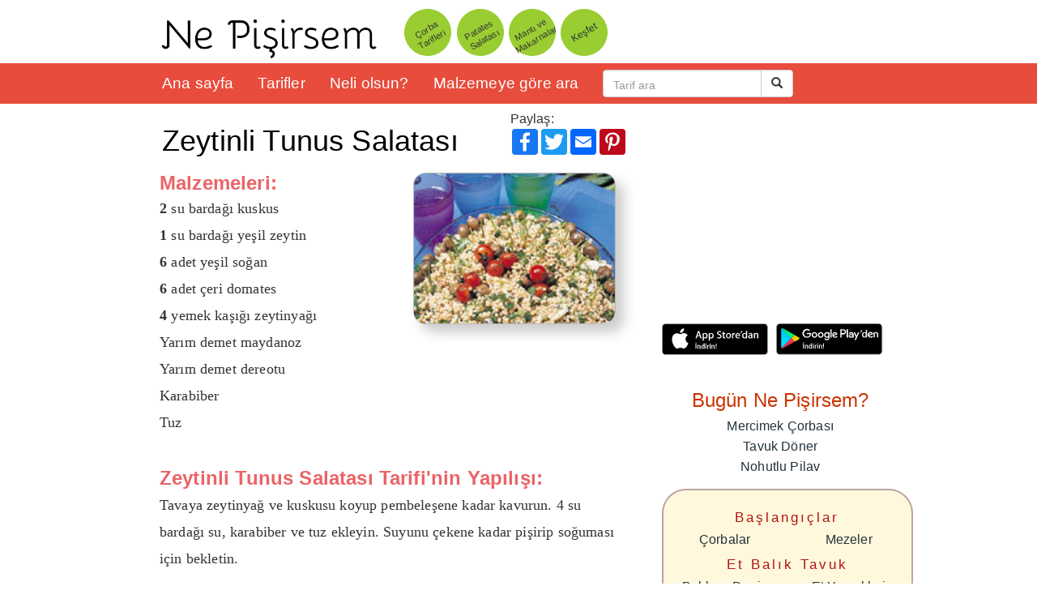

--- FILE ---
content_type: text/html; charset=utf-8
request_url: https://resim.nepisirsem.com/resimliyemektarifi.aspx?yemekid=2235
body_size: 19887
content:
<!DOCTYPE html> <html lang="tr"> <head> <link rel="canonical" href="https://www.nepisirsem.com/resimliyemektarifi.aspx?yemekid=2235"/> <meta charset="UTF-8"> <meta http-equiv="X-UA-Compatible" content="IE=edge"> <meta name="viewport" content="width=device-width, initial-scale=1, maximum-scale=1, minimal-ui"/> <link rel="dns-prefetch preconnect" href="https://resim.nepisirsem.com"> <link rel="search" type="application/opensearchdescription+xml" title="Ne Pişirsem?" href="/opensearch.xml"> <meta http-equiv="Content-Language" content="tr" /> <meta name="revisit-after" content="3 Days" /> <meta name="apple-itunes-app" content="app-id=858915939, affiliate-data=, app-argument="> <meta name="apple-mobile-web-app-capable" content="yes"> <meta name="google-play-app" content="app-id=com.nepisirsem"> <meta name="googlebot" content="all" /> <meta name="robots" content="index, follow,noodp,noydir"/> <meta name="distribution" content="global" /> <meta name="rating" content="general" /> <meta property="fb:admins" content="627328973" /> <meta name="twitter:card" content="summary" /> <meta name="twitter:site" content="@nepisirsem" /> <meta name="twitter:title" content="Zeytinli Tunus Salatası Tarifi / ne pişirsem?" /> <meta name="twitter:description" content="Zeytinli Tunus Salatası nasıl yapılır? Tavaya zeytinyağ ve kuskusu koyup pembeleşene kadar kavurun. 4 su bardağı su, karabiber ve tuz ekleyin. Suyunu çekene kadar pişirip soğuması için bekletin. Pilav soğuyunca yeşil zeytin, kıyılmış" /> <meta name="twitter:image" content="https://resim.nepisirsem.com/resimliyemek/Zeytinli%20Tunus%20Salatas_25FD-B.jpg" /> <script type='application/ld+json'>
    {"@context":"http:\/\/schema.org","@type":"WebSite","url":"https:\/\/www.nepisirsem.com\/","name":"Ne Pişirsem?"}
</script> <link rel="stylesheet" href="//resim.nepisirsem.com/js/bootstrap.min.css" /> <!-- HTML5 shim and Respond.js for IE8 support of HTML5 elements and media queries --> <!-- WARNING: Respond.js doesn't work if you view the page via file:// --> <!--[if lt IE 9]> <script src="https://oss.maxcdn.com/html5shiv/3.7.2/html5shiv.min.js"></script> <script src="https://oss.maxcdn.com/respond/1.4.2/respond.min.js"></script> <![endif]--> <link rel="stylesheet" href="//www.nepisirsem.com/boot6e.css" > <!-- <link rel="stylesheet" href="https://maxcdn.bootstrapcdn.com/bootstrap/3.3.5/css/bootstrap-theme.min.css"> --> <style> .smartbanner-show { margin-top: 0px!important; } .pace { -webkit-pointer-events: none; pointer-events: none; -webkit-user-select: none; -moz-user-select: none; user-select: none; } .pace-inactive { display: none; } .pace .pace-progress { background: #ffbcbe; opacity: 0.6; position: fixed; z-index: 2000; top: 0; right: 100%; width: 100%; height: 4px; } a,a:hover, a:active, a:focus { outline: 0; } a:hover { text-decoration: underline; color:black; } </style> <meta property="og:locale" content="tr_TR"/> <meta property="og:type" content="article"/> <meta property="og:site_name" content="Ne Pişirsem? Resimli Yemek Tarifleri" /> <meta property="article:publisher" content="https://facebook.com/nepisirsem" /> <meta property="article:tag" content="Manşet" /> <meta property="article:section" content="Tarifler" /> <meta property="og:title" content="Zeytinli Tunus Salatası Tarifi / ne pişirsem?" /> <meta property="og:description" content="Zeytinli Tunus Salatası nasıl yapılır? Tavaya zeytinyağ ve kuskusu koyup pembeleşene kadar kavurun. 4 su bardağı su, karabiber ve tuz ekleyin. Suyunu çekene kadar pişirip soğuması için bekletin. Pilav soğuyunca yeşil zeytin, kıyılmış "/> <meta property="og:image" content="https://resim.nepisirsem.com/resimliyemek/Zeytinli%20Tunus%20Salatas_25FD-B.jpg" /> <meta property="og:url" content="https://www.nepisirsem.com/resimliyemektarifi.aspx?yemekid=2235" /> <meta http-equiv="Content-Type" content="text/html; charset=utf-8"/> <meta http-equiv="X-UA-Compatible" content="IE=7"/> <link rel="shortcut icon" href="//resim.nepisirsem.com/icon/favicon.ico"/> <link rel="icon" type="image/ico" href="//resim.nepisirsem.com/icon/favicon.ico"/> <link rel="apple-touch-icon" sizes="57x57" href="//resim.nepisirsem.com/icon/apple-icon-57x57.png"> <link rel="apple-touch-icon" sizes="60x60" href="//resim.nepisirsem.com/icon/apple-icon-60x60.png"> <link rel="apple-touch-icon" sizes="72x72" href="//resim.nepisirsem.com/icon/apple-icon-72x72.png"> <link rel="apple-touch-icon" sizes="76x76" href="//resim.nepisirsem.com/icon/apple-icon-76x76.png"> <link rel="apple-touch-icon" sizes="114x114" href="//resim.nepisirsem.com/icon/apple-icon-114x114.png"> <link rel="apple-touch-icon" sizes="120x120" href="//resim.nepisirsem.com/icon/apple-icon-120x120.png"> <link rel="apple-touch-icon" sizes="144x144" href="//resim.nepisirsem.com/icon/apple-icon-144x144.png"> <link rel="apple-touch-icon" sizes="152x152" href="//resim.nepisirsem.com/icon/apple-icon-152x152.png"> <link rel="apple-touch-icon" sizes="180x180" href="//resim.nepisirsem.com/icon/apple-icon-180x180.png"> <link rel="icon" type="image/png" sizes="192x192" href="//resim.nepisirsem.com/icon/android-icon-192x192.png"> <link rel="icon" type="image/png" sizes="32x32" href="//resim.nepisirsem.com/icon/favicon-32x32.png"> <link rel="icon" type="image/png" sizes="96x96" href="//resim.nepisirsem.com/icon/favicon-96x96.png"> <link rel="icon" type="image/png" sizes="16x16" href="//resim.nepisirsem.com/icon/favicon-16x16.png"> <link rel="manifest" href="/manifest.json"> <meta name="msapplication-TileColor" content="#ffffff"> <meta name="msapplication-TileImage" content="//resim.nepisirsem.com/icon/ms-icon-144x144.png"> <meta name="theme-color" content="#ffffff"> <title>Zeytinli Tunus Salatası Tarifi / ne pişirsem?</title> <meta name="description" content="Zeytinli Tunus Salatası nasıl yapılır? Tavaya zeytinyağ ve kuskusu koyup pembeleşene kadar kavurun. 4 su bardağı su, karabiber ve tuz ekleyin. Suyunu çekene kadar pişirip soğuması için bekletin. Pilav soğuyunca yeşil zeytin, kıyılmış"/> <script type='text/javascript'>
        var googletag = googletag || {};
        googletag.cmd = googletag.cmd || [];
        (function () {
            var gads = document.createElement('script');
            gads.async = true;
            gads.type = 'text/javascript';
            var useSSL = 'https:' == document.location.protocol;
            gads.src = (useSSL ? 'https:' : 'http:') +
                '//www.googletagservices.com/tag/js/gpt.js';
            var node = document.getElementsByTagName('script')[0];
            node.parentNode.insertBefore(gads, node);
        })();
    </script> <script type='text/javascript'>


        if (window.innerWidth>991)
            googletag.cmd.push(function () {

                //    var slot1=googletag.defineSlot('/1013687/NePisirsem160x600tarifsayfasi_sagtaraf',[160, 600], 'div-gpt-ad-1378431419553-3').addService(googletag.pubads());
                //   slot1.set("adsense_channel_ids", "6683188071");
//        slot1.set("adsense_ad_types", "text_image");


                slot3 = googletag.defineSlot('/1013687/NePisirsem320x250TarifAlti', [300, 250], 'div-gpt-ad-1378431419553-4').addService(googletag.pubads());
                slot3.set("adsense_channel_ids", "0461670395");
                slot3.set("adsense_ad_types", "text_image");

                //      googletag.defineSlot('/1013687/NePisirsem72890', [728, 90], 'div-gpt-ad-1378431419553-1').addService(googletag.pubads());


                //    googletag.defineSlot('/1013687/NePisirsem72890ALT', [728, 90], 'div-gpt-ad-1378431419553-5').addService(googletag.pubads());


                googletag.defineSlot('/1013687/AdCode', [1, 1], 'div-gpt-ad-1378431419553-0').addService(googletag.pubads());


                googletag.enableServices();
            });
    </script> </head> <body xiosacsonrasiontouchstart=""> <style type="text/css"> .text-xs-left { text-align: left; } .text-xs-right { text-align: right; } .text-xs-center { text-align: center; } .text-xs-justify { text-align: justify; } @media (min-width: @screen-sm-min) { .text-sm-left { text-align: left; } .text-sm-right { text-align: right; } .text-sm-center { text-align: center; } .text-sm-justify { text-align: justify; } } @media (min-width: @screen-md-min) { .text-md-left { text-align: left; } .text-md-right { text-align: right; } .text-md-center { text-align: center; } .text-md-justify { text-align: justify; } } @media (min-width: @screen-lg-min) { .text-lg-left { text-align: left; } .text-lg-right { text-align: right; } .text-lg-center { text-align: center; } .text-lg-justify { text-align: justify; } } #icon-fblogin { width: 18px; height: 18px; background-image: url(/i/fbf3.png); background-position: -5px 0px; background-size: 18px 17px; display: block; float: left; margin: 2px 6px 0px 0px; } img.gridimg { -webkit-transition: border-radius 0.3s linear; -moz-transition: border-radius 0.3s linear; -o-transition: border-radius 0.3s linear; transition: border-radius 0.3s linear; -webkit-transition: transform 0.2s ease-in; -moz-transition: transform 0.2s ease-in; -o-transition: transform 0.2s ease-in; transition: transform 0.2s ease-in; aspect-ratio:1; } img.gridimgx:hover { transform: scale(1.2); xborder-radius: 10px; } img.gridimgx { width: 180px; height: 180px; } .grid { xfloat: left; margin-bottom: 80px; width: 200px; height: 200px; text-align: center; display: inline-block; vertical-align: top; } } @media (max-width: 1000px) { .grid { xfloat: left; margin-bottom: 80px; margin-left: 0px; margin-right: 5px; width: 150px; height: 150px; text-align: center } img.gridimgx { width: 130px; height: 130px; } .grid h4 { font-size: 18px; } .grid h3 { font-size: 20px; } } @media (max-width: 1200px) { .grid { xfloat: left; margin-bottom: 80px; margin-left: 0px; margin-right: 10px; width: 160px; height: 160px; text-align: center } img.gridimgx { width: 140px; height: 140px; } .grid h4 { font-size: 18px; } .grid h3 { font-size: 20px; } } .grid { xfloat: left; margin-bottom: 80px; margin-top: 20px; margin-left: 0px; margin-right: 5px; width: 160px; text-align: center } img.gridimgx { width: 150px; height: 150px; } .xxcontainer { width: 320px; overflow: hidden; } @media (max-device-width: 667px) and (orientation : portrait) { img.gridrespimg { float:left; width: 100px; height: 100px; } .gridresp { height: 100px; width:100%; margin-bottom: 10px; margin-top: 10px; } } </style> <style> .navbar-default { background-color: #e74c3c; border-radius: 0px; border: 0px; margin-bottom: 0px; } .navbar-default .navbar-brand { color: #ecf0f1; } .navbar-default .navbar-brand:hover, .navbar-default .navbar-brand:focus { color: #ffbbbc; } .navbar-default .navbar-text { color: #ecf0f1; } .navbar-default .navbar-nav > li > a { color: #fff; } .navbar-default .navbar-nav > li > a:hover, .navbar-default .navbar-nav > li > a:focus { color: #ffbbbc; } .navbar-default .navbar-nav > .active > a, .navbar-default .navbar-nav > .active > a:hover, .navbar-default .navbar-nav > .active > a:focus { color: #ffbbbc; background-color: #c0392b; } .navbar-default .navbar-nav > .open > a, .navbar-default .navbar-nav > .open > a:hover, .navbar-default .navbar-nav > .open > a:focus { color: #ffbbbc; background-color: #c0392b; } .navbar-default .navbar-toggle { border-color: #c0392b; } .navbar-default .navbar-toggle:hover, .navbar-default .navbar-toggle:focus { background-color: #c0392b; } .navbar-default .navbar-toggle .icon-bar { background-color: #ecf0f1; } .navbar-default .navbar-collapse, .navbar-default .navbar-form { border-color: #ecf0f1; } .navbar-default .navbar-link { color: #ecf0f1; } .navbar-default .navbar-link:hover { color: #ffbbbc; } @media (max-width: 767px) { .navbar-default .navbar-nav .open .dropdown-menu > li > a { color: #ecf0f1; } .navbar-default .navbar-nav .open .dropdown-menu > li > a:hover, .navbar-default .navbar-nav .open .dropdown-menu > li > a:focus { color: #ffbbbc; } .navbar-collapse .navbar-default .navbar-nav .open .dropdown-menu > .active > a, .navbar-default .navbar-nav .open .dropdown-menu > .active > a:hover, .navbar-default .navbar-nav .open .dropdown-menu > .active > a:focus { color: #ffbbbc; background-color: #c0392b; } } .xheader { -webkit-transition: height 0.4s; -moz-transition: height 0.4s; transition: height 0.4s; -webkit-transition: top 0s; -moz-transition: top 0s; transition: top 0s; top: 80px; height: 50px; } .brand { -webkit-transition: height 0.3s; -moz-transition: height 0.3s; transition: height 0.3s; -webkit-transition: margin-top 0.3s; -moz-transition: margin-top 0.3s; transition: margin-top 0.3s; } .stuck { position:fixed; top:0; } </style> <div class="container" id="header"> <div class="col-sm-4 col-md-4 col-lg-4 hidden-xs"> <a rel="resimli yemek tarifleri" href="/"> <img src="//resim.nepisirsem.com/i/nplogo2.png" class='sitebiglogo'/> </a> </div> <style> .btn-circle { width: 60px; height: 60px; text-align: center; padding: 25px 0; font-size: 12px; line-height: 0.7; border-radius: 32px; -webkit-transform: rotate(-30deg); -moz-transform: rotate(-30deg); margin-top: 10px; background-color: yellowgreen; border-color: white; } .btn-circle:focus { background-color: yellowgreen; border-color: white; } .btn-circle:hover { -webkit-transform: rotate(-5deg); -moz-transform: rotate(-5deg); background-color: yellowgreen; border-color: white; } .btn-circle:active { -webkit-transform: rotate(-5deg); -moz-transform: rotate(-5deg); background-color: yellowgreen; border-color: white; } .navbar .navbar-form { padding: 0 0px; border: 0; -webkit-box-shadow: none; box-shadow: none; } .sitelogo { max-height: 50px; max-width: 200px; margin-top: -5px; } @media (max-width: 520px) { .sitelogo { max-height: 50px; max-width: 130px; margin-top: 2px; margin-left: -5px; } } .sitebiglogo { margin-top: 15px; float: left; } @media (max-width: 998px) { .sitebiglogo { margin-top: 23px; } } @media (max-width: 360px) { .sitelogo { margin-left: -26px; } .btn-circle { transform: scale(0.5); -ms-transform: scale(0.5); -webkit-transform: rotate(-30deg) scale(0.9); -moz-transform: rotate(-30deg) scale(0.7); padding-right: 0px; padding-left: 0px; margin-right: 0px; margin-left: 0px; } } @media (max-width: 320px) { .sitelogo { margin-left: -26px; } .form-control::-webkit-input-placeholder::before { content: "ara - - -"; } .maincontainer { xpadding: 0px; } } @font-face { font-family: "GillSans-Light"; /* 1. Best formats first (Modern Browsers) */ src: url('//www.nepisirsem.com/font/GillSansLight.woff') format('woff'), url('//www.nepisirsem.com/font/GillSansLight.ttf') format('truetype'), /* 2. Legacy fallbacks (Old IE) */ url('//www.nepisirsem.com/font/GillSansLight.eot'); src: url('//www.nepisirsem.com/font/GillSansLight.eot?#iefix') format('embedded-opentype'), url('//www.nepisirsem.com/font/GillSansLight.svg#4c10c23efc47e8a0703bd6fbeee7b3ef') format('svg'); font-style: normal; font-weight: 200; font-display: optional; /* The "Anti-Shake" fix */ } body{ font-family: 'GillSans-Light','Gill Sans MT', Calibri, sans-serif; font-size: 16px; /* Google's minimum recommended size */ line-height: 1.6; /* Adds breathing room between lines */ color: #333333; /* High contrast (better than pure black or light grey) */ letter-spacing: 0.01em; /* Gill Sans Light can be tight; this helps on mobile */ } </style> <div class="col-xs-12 col-sm-6 col-md-6 " style="margin-bottom: 8px;"> <a href="/YemekTarifleriArama.aspx?yemek=%C3%87orba" class="btn btn-default btn-circle" style=" padding: 22px 0; font-size: 11px;">Çorba<br><br>Tarifleri</a> <a href="/tarifler/patates-salatasi" class="btn btn-default btn-circle " style=" padding: 22px 0; font-size: 11px;">Patates<br><br>Salatası</a> <a href="/yemekkategori.aspx?k=Mant%C4%B1%20ve%20Makarnalar" class="btn btn-default btn-circle" style=" padding: 22px 0; font-size: 11px;">Mantı ve<br><br>Makarnalar</a> <a rel="nofollow" href="/kesfet" class="btn btn-circle ">Keşfet</a> </div> </div> <style> .slick-initialized .slick-slide { text-decoration: none!important; } .affix { top: 0; width: 100%; } .affix + .container-fluid { padding-top: 20px; } .affix { position: fixed; top: 0; z-index: 1030; width: 100%; -webkit-transition: all 0.1s ease-in; transition: all 0.1s ease-in; } </style> <div class="headerfix" style=" z-index: 1030;width: 100%;"> <nav class="navbar navbar-default header " xdata-offset-top="20"> <div class="container"> <div class="navbar-header "> <button type="button" class="navbar-toggle" data-toggle="collapse" data-target="#myNavbar"> <span class="icon-bar"></span> <span class="icon-bar"></span> <span class="icon-bar"></span> </button> <!-- <button type="button" class="navbar-toggle searchicon" style="margin-top:-5px;max-height:35px; "> <span class="glyphicon glyphicon-search" style="color:#fff"></span> </button> --> <div class="col-xs-5 col-sm-3 pull-left visible-xs-block"> <a class="navbar-brand" href="/"> <img src="//resim.nepisirsem.com/i/nplogo3.png" class="sitelogo img-responsive"/> </a> </div> <div class="col-xs-4 col-sm-3 pull-left visible-xs-block searchform"> <form class="navbar-form navbar-right" role="search" action="/boot/arama/"> <div class="input-group add-on"> <input type="text" class="form-control" placeholder="Tarif ara" name="yemek" id="yemek" value=""/> <div class="input-group-btn"> <button class="btn btn-default" type="submit"> <span class="glyphicon glyphicon-search glyphicon-nonescaped" aria-hidden="true"></span> </button> </div> </div> </form> </div> </div> <div class="collapse navbar-collapse" id="myNavbar" style="background-color:#E74C3C"> <ul class="nav navbar-nav" style=" font-size: larger;"> <li class="hidden-sm"><a href="/">Ana sayfa</a></li> <li><a rel=nofollow href="/tarifler/">Tarifler</a></li> <li><a href="/boot/neliolsun">Neli olsun?</a></li> <li><a href="/MalzemeyeGoreYemekArama.aspx">Malzemeye göre ara</a></li> </ul> <div class="col-xs-3 col-sm-4"> <form class="navbar-form navbar-left hidden-xs" role="search" action="/YemekTarifleriArama.aspx?yemek="> <div class="input-group add-on"> <input type="text" class="form-control" placeholder="Tarif ara" name="yemek" id="yemek" value=""/> <div class="input-group-btn"> <button class="btn btn-default" type="submit"><i class="glyphicon glyphicon-search"></i> </button> </div> </div> </form> </div> <ul class="nav navbar-nav navbar-right" style="display:none"> <li><a href="#"><span class="glyphicon glyphicon-user"></span> Giriş</a></li> </ul> </div> </div> </nav> </div> <style> .container-fluid, .container { max-width: 970px; } .maincontent {padding-left:0 !important; padding-right:0 !important;} .maincontentnormalpadding { padding-left: 30px !important; padding-right: 0 !important; } @media (max-width: 767px) { .maincontentnormalpadding { padding-left: 0 !important; } } </style> <div class="container maincontainer"> <div class="row" style="padding-top:6px;margin-left:0px;margin-right:0px;"> <div class="col-sm-12 col-xs-12 col-md-8 maincontent"> <div style="position:relative;" class="hidden-xs"> <div style="position:absolute;top:0px;right:17px;width:150px" id="topshare">Paylaş: <div class="a2a_kit a2a_kit_size_32 a2a_default_style"> <a class="a2a_button_facebook" style=" line-height: 16px;padding: 0 2px;" onclick="_paq.push(['share', 'facebook', 'topright']);"></a> <a class="a2a_button_twitter" style="line-height: 16px;padding: 0 2px;" onclick="_paq.push(['share', 'twitter', 'topright']);"></a> <a class="a2a_button_whatsapp visible-xs" style=" line-height: 16px;padding: 0 2px;" onclick="_paq.push(['share', 'whatsapp', 'topright']);" ></a> <a class="a2a_button_email" style=" line-height: 16px;padding: 0 2px;" onclick="_paq.push(['share', 'email', 'topleft']);"></a> <a class="a2a_button_pinterest" style=" line-height: 16px;padding: 0 2px;" onclick="_paq.push(['share', 'pinterest', 'topleft']);"></a> </div> </div> </div> <h1 robots class="text-sm-center" style="max-width: 425px;margin-left: 30px;margin-right: 30px;margin-bottom: 20px;"> <a name='titlelink' class="text-md" style="cursor:default;color:black;text-decoration: none" href="//www.nepisirsem.com/resimliyemektarifi.aspx?yemekid=2235" style="color:#222;font-size:36px;text-decoration:none;">Zeytinli Tunus Salatası</a> </h1> <div id="maincontent" style=""> <div id="recipe2235"> <script>
    var recipeid=2235;


    


</script> <style> .longcontent { text-rendering: initial; -webkit-font-smoothing: initial; font-family: 'GillSans-Light'; font-size: large; } @media (min-width: 650px) { .buyukresimex { max-width: 400px; } .buyukresim { max-width: 100%; min-width: 80%; height:calc(75vw-100); } } @media (max-width: 767px) and (min-width:420px) { .buyukresim { max-width: 320px !important; width:100%; min-width: 80%; height:calc(75vw-100); } .col-xs-12x { width:50%; } } @media (max-width: 420px) { .buyukresim { max-width: 100%; min-width: 80%; height:calc(75vw-100); } .xaddiv { margin-left: -27px; margin-right: -25px } } </style> <div style="padding-left:27px;padding-right:25px;" class="row"> <div class="pull-right text-center col-sm-6 col-md-6 col-xs-12 col-xs-12x" id="recipephotobox" xstyle="margin-right:20px;margin-left: 5px;"> <a width="100%" href='https://www.nepisirsem.com/resimliyemektarifi.aspx?yemekid=2235' alt='Zeytinli Tunus Salatası tarifi' style='cursor:default;color:black;text-decoration: none' > <img class="" width="250" height="187" style='border-radius:15px 15px 15px 15px;box-shadow: 10px 10px 15px #ccc;border:solid 1px;border-color:#B8B8B8;width:250px;max-width:250px;height:187px;margin-bottom: 20px;cursor: hand;float: none;' src='//resim.nepisirsem.com/resimliyemek/Zeytinli Tunus Salatas_25FD-B.jpg' alt='Zeytinli Tunus Salatası tarifi' align="right"/></a> <div class="clearfix"></div> </div> <div class="col-xs-12 col-sm-6 col-md-6 col-xs-12x"> <h2 style="margin:4px;margin-left:0px;margin-bottom:4px;color: rgba(232, 82, 87, 0.90); font-weight: 600;font-size:x-large;display: inline;"> Malzemeleri:</h2> <!-- google_ad_section_start --> <p class="longcontent"> <b><b><b>2</b> </b></b> su bardağı kuskus <br><b><b><b>1</b> </b></b> su bardağı yeşil zeytin <br><b><b><b>6</b> </b></b> adet yeşil soğan <br><b><b><b>6</b> </b></b> adet çeri domates <br><b><b><b>4</b> </b></b> yemek kaşığı zeytinyağı <br>Yarım demet maydanoz <br>Yarım demet dereotu <br>Karabiber <br>Tuz <div class="pull-right" id="userrecipebox"></div> </p> </div> <div class="clearfix"></div> <br/> <div class="col-sm-12"> <h2 style="margin:4px;margin-left:0px;margin-bottom:4px;color: rgba(232, 82, 87, 0.90); font-weight: 600;font-size:x-large">Zeytinli Tunus Salatası Tarifi'nin Yapılışı:</h2> <p class="longcontent" itemprop="recipeInstructions"> Tavaya zeytinyağ ve kuskusu koyup pembeleşene kadar kavurun. 4 su bardağı su, karabiber ve tuz ekleyin. Suyunu çekene kadar pişirip soğuması için bekletin. <br/><br/>Pilav soğuyunca yeşil zeytin, kıyılmış yeşil soğan, maydanoz ve dereotu ekleyip karıştırın. Çeri domatesle süsleyip servis yapın.<br/><br/> </p> </div> <!-- AddToAny BEGIN --> <div class="a2a_kit a2a_kit_size_64 a2a_default_style row" style="padding-left:27px;padding-right:25px;padding-bottom:27px;padding-bottom:12px"> <a class="a2a_button_facebook_messenger col-xs-4 col-sm-3" style=" width: 25%;padding: 0 2px;float:left;padding-bottom:10px; "></a> <a class="a2a_button_sms hidden-md hidden-lg col-xs-4 col-sm-3" style="padding-bottom:10px; width: 25%;padding: 0 2px;float:left;padding-bottom:10px; "></a> <a class="a2a_button_whatsapp hidden-md hidden-lg col-xs-4 col-sm-3" style="width: 25%;padding: 0 2px;float:left;padding-bottom:10px; "></a> <a class="a2a_button_facebook col-xs-4 col-sm-3" style=" width: 25%;padding: 0 2px;float:left;padding-bottom:10px; "></a> <a class="a2a_button_twitter col-xs-4 col-sm-3" style="width: 25%;padding: 0 2px;float:left;padding-bottom:10px; "></a> <a class="a2a_button_email col-xs-4 col-sm-3" style="width: 25%;padding: 0 2px;float:left;padding-bottom:10px; "></a> </div> <ascript async src="https://static.addtoany.com/menu/page.js"></ascript> <!-- AddToAny END --> <!-- google_ad_section_end --> <div class="addiv"> <!-- nepisirsem responsive --> <ins class="adsbygoogle" style="display:inline-block;max-width:970px;width:100%;height:100px" data-ad-client="ca-pub-6680217920779175" data-ad-slot="1414215466" ></ins> <script async src="//pagead2.googlesyndication.com/pagead/js/adsbygoogle.js"></script> <script>
            (adsbygoogle = window.adsbygoogle || []).push({});
        </script> </div> <div style="text-align: center;"> <a href="/YemekTarifleriArama.aspx?yemek=Zeytinli" class="btn btn-md btn-black" style="margin:5px">Tüm Zeytinli tarifleri <span class="glyphicon glyphicon-chevron-right"></span></a> <a href="/YemekTarifleriArama.aspx?yemek=Tunus" class="btn btn-md btn-black" style="margin:5px">Tüm Tunus tarifleri <span class="glyphicon glyphicon-chevron-right"></span></a> <a href="/YemekTarifleriArama.aspx?yemek=Salata" class="btn btn-md btn-black" style="margin:5px">Tüm Salata tarifleri <span class="glyphicon glyphicon-chevron-right"></span></a> </div> <h2>İlgilenebileceğiniz tarifler:</h2> <div style="width: 100%;"> <script async src="//pagead2.googlesyndication.com/pagead/js/adsbygoogle.js"></script> <!-- NePisirsem MatchedContent --> <ins class="adsbygoogle" style="display:block" data-ad-client="ca-pub-6680217920779175" data-ad-slot="7617514660" data-ad-format="autorelaxed"></ins> <script>
        (adsbygoogle = window.adsbygoogle || []).push({});
    </script> </div> </div> <script type="application/ld+json">
{
  "@context": "http://schema.org",
  "@type": "Recipe",
        "image" : "https://resim.nepisirsem.com/resimliyemek/Zeytinli Tunus Salatas_25FD-B.jpg",


  "name": "Zeytinli Tunus Salatası",
  "description" : "Zeytinli Tunus Salatası  Tarifi. Zeytinli Tunus Salatası  nasıl yapılır?",

  "recipeCategory" : "",

  "ingredients" : [
   ",,,2, ,, su bardağı kuskus,,,,1, ,, su bardağı yeşil zeytin,,,,6, ,, adet yeşil soğan,,,,6, ,, adet çeri domates,,,,4, ,, yemek kaşığı zeytinyağı,Yarım demet maydanoz,Yarım demet dereotu,Karabiber,Tuz"
],

"recipeInstructions":  "Tavaya zeytinyağ ve kuskusu koyup pembeleşene kadar kavurun. 4 su bardağı su, karabiber ve tuz ekleyin. Suyunu çekene kadar pişirip soğuması için bekletin.   Pilav soğuyunca yeşil zeytin, kıyılmış yeşil soğan, maydanoz ve dereotu ekleyip karıştırın. Çeri domatesle süsleyip servis yapın.  "

  }
</script> <!--googleoff: all--> <ol style="padding-left:0px"> <div id="results"></div></ol> <!--googleon: all--> <script type="text/javascript">
    document.addEventListener("DOMContentLoaded", function(event) {
        var total_record = 2236;
        var total_groups =2235+15;
        loading=false;
        $('#results').load("https://www.nepisirsem.com/boot/yemekmobile/"+total_record,
            {'group_no':total_record}, function() {total_record++;});
        $(window).scroll(function() {

            rightband=250;
            if (document.body.clientWidth>667) {

               // rightband=$(".rightband").height();
            };


            if (($(window).scrollTop() + $(window).height()) >= ($(document).height()-rightband ))
            {

                console.log("calling ajax");
                if ((total_record <= total_groups)&&(!loading))
                { total_record++;
                    loading = true;
                    $('.loader_image').show();
                    $.post("https://www.nepisirsem.com/boot/yemekmobile/"+total_record,{'group_no': total_record},
                        function(data){

                            if (data != "") {
                                loading = false;

                                $("#results").append(data);
                                $('.loader_image').hide();

                            }
                        });
                }
            }
        });
    });


</script> <style> .loading { text-align: center; margin-top:50px; margin-bottom:50px; } .blink_me { animation: blinker 1s linear infinite; } @keyframes blinker { 50% { opacity: 0; } } .btn-black, .btn-black:visited { padding: 5px 12px; background-color: #ffffff; color:#000000; border-color:#000000; } .btn-black:hover { background-color: #555555; color:#ffffff; } </style> <div class="loader_image loading blink_me" > Y Ü K L E N İ Y O R </div> </div> </div> </div> <!-- blog-main --> <div class="col-sm-12 col-xs-12 col-md-4 rightband"> <style> .cattable h3 { letter-spacing: 3px; margin: 0px; xpadding-left: 10px; xpadding-right: 10px; xcolor: white; xfont-size:17px; display: inline; xbackground-color: #b3aea4; color: #b11414; font-size: 17px; } .cattable td { xpadding:5px } .cattitle{ xbackground-color: rgba(231, 76, 60, 1); } .cattable{margin-bottom: -40px; text-align: center; background-color: cornsilk; border-radius: 30px 30px 30px 30px; -moz-border-radius: 30px 30px 30px 30px; -webkit-border-radius: 30px 30px 30px 30px; border: 2px solid #bda39f; border-collapse:initial; } .sprite { line-height:8px;padding-top:10px;padding-bottom:5px; } </style> <!-- NePisirsem320x250TarifAlti --> <div id='div-gpt-ad-1378431419553-4' style='width:300px; height:250px; margin: auto;' class="hidden-sm hidden-xs"> <script type='text/javascript'>

                if (window.innerWidth>991){
                    googletag.cmd.push(function () {
                        googletag.display('div-gpt-ad-1378431419553-4');
                    });


                }

            </script> </div> <table width="100%" style="margin-top:10px; min-width: 100%;"> <tr> <td align="right" style="padding: 5px;"> <a href="https://itunes.apple.com/tr/app/ne-pisirsem-resimli-yemek/id858915939?mt=8" title="Ne pişirsem? iphone/ipad yemek tarifleri uygulaması" target="_blank"> <svg style="width: 100%; " enable-background="new 0 0 135 40" viewBox="0 0 135 40" xmlns="http://www.w3.org/2000/svg"><path d="m130.2 40h-125.5c-2.6 0-4.7-2.1-4.7-4.7v-30.6c0-2.6 2.1-4.7 4.7-4.7h125.5c2.6 0 4.8 2.1 4.8 4.7v30.5c0 2.7-2.2 4.8-4.8 4.8z" fill="#a6a6a6"/><path d="m134 35.3c0 2.1-1.7 3.8-3.8 3.8h-125.5c-2.1 0-3.8-1.7-3.8-3.8v-30.6c0-2.1 1.7-3.8 3.8-3.8h125.5c2.1 0 3.8 1.7 3.8 3.8z"/><g fill="#fff"><path d="m30.1 19.8c0-2 1.1-3.8 2.8-4.9-1.1-1.5-2.8-2.5-4.7-2.5-2-.2-3.9 1.2-4.9 1.2s-2.6-1.2-4.2-1.1c-2.2.1-4.2 1.3-5.2 3.2-2.3 3.9-.6 9.7 1.6 12.9 1.1 1.5 2.4 3.3 4 3.2s2.2-1 4.2-1 2.5 1 4.2 1 2.8-1.6 3.9-3.1c.8-1.1 1.4-2.3 1.8-3.6-2.2-1-3.5-3.1-3.5-5.3z"/><path d="m26.9 10.3c1-1.1 1.4-2.6 1.3-4.1-1.5.2-2.8.8-3.8 1.9s-1.4 2.5-1.3 3.9c1.5.1 2.9-.5 3.8-1.7z"/><path d="m50.6 18.9h-1.6l-.9-2.7h-3l-.8 2.7h-1.5l3-9.2h1.8zm-2.7-3.9-.8-2.4c-.1-.2-.2-.8-.5-1.7-.1.4-.2 1-.4 1.7l-.7 2.4z"/><path d="m58.2 15.5c.1 1-.3 1.9-.9 2.7-.5.6-1.2.9-2 .9-.8.1-1.5-.3-1.9-.9v3.5h-1.5v-7.2c0-.7 0-1.4-.1-2.2h1.2l.1 1.1c.8-1.2 2.4-1.6 3.6-.9.3.2.5.3.7.6.5.6.8 1.5.8 2.4zm-1.6 0c0-.6-.1-1.1-.4-1.6-.3-.4-.8-.7-1.3-.7-.4 0-.7.1-1 .4s-.5.6-.6 1c0 .1-.1.3-.1.4v1.1c0 .5.1.9.4 1.2s.7.5 1.2.5 1-.2 1.3-.6c.4-.4.6-1 .5-1.7z"/><path d="m65.9 15.5c.1 1-.3 1.9-.9 2.7-.5.6-1.2.9-2 .9-.8.1-1.6-.3-2-.9v3.5h-1.5v-7.2c0-.7 0-1.4-.1-2.2h1.3l.1 1.1c.8-1.2 2.4-1.6 3.6-.8.2.1.4.3.6.5.6.6.9 1.5.9 2.4zm-1.5 0c0-.6-.1-1.1-.4-1.6-.3-.4-.8-.7-1.3-.7-.4 0-.7.1-1 .4s-.5.6-.6 1c0 .1-.1.2-.1.4v1.1c0 .5.1.9.4 1.2s.7.5 1.2.5 1-.2 1.3-.6c.3-.5.5-1.1.5-1.7z"/><path d="m75.9 16.3c0 .7-.3 1.4-.8 1.9-.7.6-1.6.9-2.5.8-.8 0-1.7-.2-2.4-.6l.3-1.2c.6.4 1.4.6 2.1.6.5 0 .9-.1 1.3-.4.3-.2.5-.6.5-1s-.1-.7-.4-.9c-.4-.3-.8-.6-1.3-.7-1.6-.6-2.4-1.5-2.4-2.6 0-.7.3-1.4.8-1.9.6-.5 1.4-.8 2.3-.7.7 0 1.4.1 2.1.4l-.4 1.2c-.5-.3-1.2-.4-1.8-.4-.4 0-.9.1-1.2.4-.2.2-.4.5-.4.8 0 .4.2.7.4.9.4.3.9.5 1.3.7.7.2 1.3.6 1.8 1.1.5.4.7 1 .7 1.6z"/><path d="m80.7 13.3h-1.7v3.2c0 .8.3 1.2.9 1.2.2 0 .4 0 .7-.1v1.1c-.5.3-.8.3-1.2.3-.5 0-1-.2-1.4-.5-.4-.5-.6-1.2-.5-1.8v-3.3h-1v-1.1h1v-1.3l1.5-.4v1.7h1.6z"/><path d="m88 15.5c0 .9-.3 1.8-.9 2.5s-1.5 1-2.4 1-1.7-.3-2.3-1-.9-1.6-.9-2.4c0-.9.3-1.8.9-2.5s1.5-1 2.4-1 1.8.3 2.4 1c.5.6.8 1.5.8 2.4zm-1.5 0c0-.5-.2-1.1-.5-1.5-.3-.5-.8-.8-1.3-.8-.6 0-1.1.3-1.4.8s-.4 1-.4 1.6.1 1.1.4 1.6c.4.7 1.3 1 2 .6.3-.1.5-.4.6-.6.4-.5.5-1.1.6-1.7z"/><path d="m92.9 13.5c-.2 0-.3 0-.5 0-.5 0-.9.2-1.2.6s-.4.9-.4 1.3v3.5h-1.5v-4.6c0-.8 0-1.5-.1-2.1h1.3l.1 1.3c.1-.4.4-.8.7-1.1.3-.2.7-.4 1.1-.4h.4z"/><path d="m99.4 15.2c0 .2 0 .4-.1.7h-4.4c0 .6.2 1.1.6 1.5.4.3.9.5 1.4.5.6 0 1.2-.1 1.8-.3l.2 1c-.7.3-1.5.4-2.2.4-.9 0-1.8-.3-2.4-.9-.6-.7-.9-1.5-.9-2.4s.3-1.8.8-2.5c.6-.7 1.4-1.1 2.3-1.1s1.7.4 2.2 1.1c.5.6.7 1.3.7 2zm-1.4-.3c0-.4-.1-.8-.3-1.1-.2-.4-.7-.6-1.2-.6s-.9.2-1.2.6c-.3.3-.4.7-.4 1.1z"/><path d="m102.3 9.4c-.3 1.2-.8 2.3-1.4 3.4l-.9.1c.4-1.1.7-2.2.9-3.4z"/><path d="m108.3 18.9h-1.3v-1.1c-.4.8-1.3 1.3-2.2 1.2-.8 0-1.5-.3-2-.9-.5-.7-.8-1.6-.8-2.4 0-.9.3-1.9.9-2.6.5-.6 1.3-.9 2.1-.9.7-.1 1.5.3 1.9.9v-3.9h1.5v7.9c-.1.6-.1 1.2-.1 1.8zm-1.5-2.8v-1.1c0-.2 0-.3 0-.5-.1-.3-.3-.7-.5-.9-.3-.2-.6-.4-1-.4-.5 0-1 .2-1.3.7s-.5 1.1-.5 1.7.1 1.1.4 1.6c.3.4.8.7 1.3.7s.9-.2 1.2-.5c.3-.4.4-.9.4-1.3z"/><path d="m115.1 18.9h-1.3l-.1-.8c-.5.6-1.2 1-1.9.9-.6 0-1.1-.2-1.5-.6-.3-.4-.5-.9-.5-1.4 0-.8.4-1.5 1-1.9.9-.5 1.9-.7 2.9-.6v-.1c0-.9-.5-1.3-1.4-1.3-.6 0-1.2.2-1.7.5l-.3-1c.7-.4 1.5-.6 2.3-.6 1.7 0 2.6.9 2.6 2.8v2.5c-.1.5-.1 1.1-.1 1.6zm-1.5-2.3v-1c-1.6 0-2.4.4-2.4 1.3 0 .3.1.6.3.8s.5.3.7.3c.3 0 .6-.1.9-.3s.4-.5.5-.8c0-.1 0-.2 0-.3z"/><path d="m122.7 18.9h-1.5v-3.8c0-1.2-.4-1.8-1.3-1.8-.4 0-.8.2-1.1.5s-.4.7-.4 1.1v3.9h-1.5v-4.7c0-.6 0-1.2-.1-1.9h1.3l.1 1c.2-.3.4-.6.8-.8s.9-.4 1.3-.4c.6 0 1.1.2 1.6.6.6.6.8 1.4.8 2.2z"/><path d="m42.8 24.6c0-.2 0-.3.2-.4.1-.1.2-.2.4-.2s.3.1.4.2.2.2.2.4-.1.3-.2.4-.2.2-.4.2-.3-.1-.4-.2c-.2-.1-.2-.2-.2-.4zm1.1 7.5h-1.1v-6.4h1.1z"/><path d="m46.2 27.3v.6c.4-.4.8-.6 1.4-.6 1 0 1.5.6 1.5 1.7v3.2h-1.1v-3.2c0-.3-.1-.5-.2-.7-.1-.1-.3-.2-.6-.2-.4 0-.8.2-1 .6v3.4h-1.1v-4.8z"/><path d="m50.1 29.7c0-.7.2-1.3.5-1.8s.8-.7 1.4-.7c.5 0 .9.2 1.2.5v-2.5h1.1v6.8h-1l-.1-.5c-.3.4-.8.6-1.3.6-.6 0-1-.2-1.4-.7-.3-.3-.4-1-.4-1.7zm1 .1c0 .5.1.9.3 1.1.2.3.5.4.8.4.4 0 .8-.2 1-.6v-2c-.2-.4-.5-.6-1-.6-.3 0-.6.1-.8.4s-.3.7-.3 1.3z"/><path d="m55.4 26.1c0-.2.1-.3.2-.4s.3-.2.4-.2c.2 0 .3.1.5.2.1.1.2.2.2.4s-.1.3-.2.4-.3.2-.5.2-.3-.1-.4-.2c-.2-.1-.2-.3-.2-.4zm1.1 6h-1.1v-4.8h1.1z"/><path d="m60.2 28.3c-.1 0-.3 0-.4 0-.5 0-.8.2-1 .6v3.3h-1.1v-4.8h1v.5c.3-.4.6-.6 1.1-.6.2 0 .3 0 .4.1z"/><path d="m60.9 26.1c0-.2.1-.3.2-.4s.3-.2.4-.2c.2 0 .3.1.5.2.1.1.2.2.2.4s-.1.3-.2.4-.3.2-.5.2-.3-.1-.4-.2c-.2-.1-.2-.3-.2-.4zm1.1 6h-1.1v-4.8h1.1z"/><path d="m64.2 27.3v.6c.4-.4.8-.6 1.4-.6 1 0 1.5.6 1.5 1.7v3.2h-1.1v-3.2c0-.3-.1-.5-.2-.7-.1-.1-.3-.2-.6-.2-.4 0-.8.2-1 .6v3.4h-1.1v-4.8z"/><path d="m68.3 31.6c0-.2.1-.3.2-.4s.3-.2.4-.2c.2 0 .3.1.4.2s.2.2.2.4-.1.3-.2.4-.3.2-.5.2-.3-.1-.5-.2c.1-.1 0-.2 0-.4zm1.1-1.4h-.9l-.1-4.5h1.1z"/></g></svg> </a> </td> <td align="left" style="padding: 5px;"> <a href="https://play.google.com/store/apps/details?id=com.nepisirsem" target="_blank"> <svg style="width: 100%; " enable-background="new 0 0 135.8 40.3" viewBox="0 0 135.8 40.3" xmlns="http://www.w3.org/2000/svg" xmlns:xlink="http://www.w3.org/1999/xlink"><linearGradient id="a" gradientUnits="userSpaceOnUse" x1="18.2699" x2="1.4875" y1="7.6801" y2="24.4625"><stop offset="0" stop-color="#00a0ff"/><stop offset=".00657445" stop-color="#00a1ff"/><stop offset=".2601" stop-color="#00beff"/><stop offset=".5122" stop-color="#00d2ff"/><stop offset=".7604" stop-color="#00dfff"/><stop offset="1" stop-color="#00e3ff"/></linearGradient><linearGradient id="b" gradientUnits="userSpaceOnUse" x1="30.3343" x2="6.1374" y1="19.05" y2="19.05"><stop offset="0" stop-color="#ffe000"/><stop offset=".4087" stop-color="#ffbd00"/><stop offset=".7754" stop-color="#ffa500"/><stop offset="1" stop-color="#ff9c00"/></linearGradient><linearGradient id="c" gradientUnits="userSpaceOnUse" x1="21.3154" x2="-1.4429" y1="21.2846" y2="44.0429"><stop offset="0" stop-color="#ff3a44"/><stop offset="1" stop-color="#c31162"/></linearGradient><linearGradient id="d" gradientUnits="userSpaceOnUse" x1="3.7617" x2="13.9243" y1="-.7881" y2="9.3743"><stop offset="0" stop-color="#32a071"/><stop offset=".0685" stop-color="#2da771"/><stop offset=".4762" stop-color="#15cf74"/><stop offset=".8009" stop-color="#06e775"/><stop offset="1" stop-color="#00f076"/></linearGradient><path d="m130.2 40h-125.5c-2.6 0-4.7-2.1-4.7-4.7v-30.6c0-2.6 2.1-4.7 4.7-4.7h125.5c2.6 0 4.8 2.1 4.8 4.7v30.5c0 2.7-2.2 4.8-4.8 4.8z" fill="#a6a6a6"/><path d="m134 35.3c0 2.1-1.7 3.8-3.8 3.8h-125.5c-2.1 0-3.8-1.7-3.8-3.8v-30.6c0-2.1 1.7-3.8 3.8-3.8h125.5c2.1 0 3.8 1.7 3.8 3.8z"/><path d="m109.3 8.4c-.3 1.2-.8 2.3-1.4 3.4l-.9.1c.4-1.1.7-2.2.9-3.4z" fill="#fff"/><path d="m115.3 17.9h-1.3v-1.1c-.4.8-1.3 1.3-2.2 1.2-.8 0-1.5-.3-2-.9-.5-.7-.8-1.6-.8-2.4 0-.9.3-1.9.9-2.6.5-.6 1.3-.9 2.1-.9.7-.1 1.5.3 1.9.9v-3.9h1.5v7.9c-.1.6-.1 1.2-.1 1.8zm-1.5-2.8v-1.1c0-.2 0-.3 0-.5-.1-.3-.3-.7-.5-.9-.3-.2-.6-.4-1-.4-.5 0-1 .2-1.3.7s-.5 1.1-.5 1.7.1 1.1.4 1.6c.3.4.8.7 1.3.7s.9-.2 1.2-.5c.3-.4.4-.9.4-1.3z" fill="#fff"/><path d="m123 13.2c-.3-.8-1.3-2.4-3.2-2.4s-3.5 1.5-3.5 3.7c0 2.1 1.6 3.7 3.7 3.7 1.7 0 2.7-1 3.1-1.6l-1.3-.8c-.4.6-1 1-1.8 1s-1.4-.4-1.8-1.1l5-2.1zm-5.1 1.2c0-1.4 1.1-2.2 1.9-2.2.6 0 1.2.3 1.4.8z" fill="#fff"/><path d="m129.6 17.9h-1.5v-3.8c0-1.2-.4-1.8-1.3-1.8-.4 0-.8.2-1.1.5s-.4.7-.4 1.1v3.9h-1.5v-4.7c0-.6 0-1.2-.1-1.9h1.3l.1 1c.2-.3.4-.6.8-.8s.9-.4 1.3-.4c.6 0 1.1.2 1.6.6.6.6.8 1.4.8 2.2z" fill="#fff"/><path d="m6.9 6.5c-.3.3-.5.8-.5 1.4v22.1c0 .6.2 1.1.5 1.4l.1.1 12.4-12.4v-.1-.1z" fill="url(#a)"/><path d="m23.5 23.3-4.1-4.1v-.2-.1l4.1-4.1.1.1 4.9 2.8c1.4.8 1.4 2.1 0 2.9z" fill="url(#b)"/><path d="m23.6 23.2-4.2-4.2-12.5 12.5c.5.5 1.2.5 2.1.1z" fill="url(#c)"/><path d="m23.6 14.8-14.6-8.3c-.9-.5-1.6-.4-2.1.1l12.5 12.4z" fill="url(#d)"/><path d="m23.5 23.1-14.5 8.3c-.8.5-1.5.4-2 0l-.1.1.1.1c.5.4 1.2.5 2 0z" opacity=".2"/><path d="m6.9 31.3c-.3-.3-.5-.8-.5-1.4v.1c0 .6.2 1.1.5 1.4z" opacity=".12"/><path d="m28.5 20.3-5 2.8.1.1 4.9-2.8c.7-.4 1-.9 1-1.4 0 .5-.4.9-1 1.3z" opacity=".12"/><g fill="#fff"><path d="m9 6.6 19.5 11.1c.6.4 1 .8 1 1.3 0-.5-.3-1-1-1.4l-19.5-11c-1.4-.9-2.5-.2-2.5 1.4v.1c0-1.6 1.1-2.3 2.5-1.5z" opacity=".25"/><path d="m56.6 11.1c-2 0-3.6 1.6-3.6 3.6s1.7 3.6 3.6 3.6c2 0 3.6-1.6 3.6-3.6.1-2.1-1.6-3.6-3.6-3.6zm0 5.8c-1.1 0-2-.9-2-2.2s1-2.2 2-2.2c1.1 0 2 .9 2 2.2s-.9 2.2-2 2.2zm-7.9-5.8c-2 0-3.6 1.6-3.6 3.6s1.7 3.6 3.6 3.6c2 0 3.6-1.6 3.6-3.6s-1.7-3.6-3.6-3.6zm0 5.8c-1.1 0-2-.9-2-2.2s1-2.2 2-2.2c1.1 0 2 .9 2 2.2s-.9 2.2-2 2.2zm-9.5-4.7v1.6h3.7c-.1.9-.4 1.5-.9 1.9-.5.5-1.4 1.2-2.8 1.2-2.2 0-4-1.9-4-4.1s1.8-4.1 4-4.1c1.3 0 2.1.5 2.7 1.1l1.1-1.2c-.9-.9-2.1-1.6-3.9-1.6-3.1 0-5.7 2.5-5.7 5.6s2.6 5.6 5.7 5.6c1.7 0 2.9-.6 3.9-1.6s1.4-2.4 1.4-3.6c0-.4 0-.7-.1-1zm38.6 1.2c-.3-.8-1.3-2.3-3.1-2.3-1.9 0-3.4 1.5-3.4 3.6 0 2 1.6 3.6 3.6 3.6 1.7 0 2.6-1 3-1.6l-1.3-.7c-.4.6-1 1-1.8 1s-1.4-.4-1.8-1.1l4.9-2zm-5 1.2c0-1.4 1.1-2.1 1.9-2.1.6 0 1.2.3 1.4.8zm-3.9 3.5h1.6v-10.6h-1.6zm-2.6-6.2c-.4-.4-1.1-.8-1.9-.8-1.9 0-3.5 1.6-3.5 3.6s1.7 3.6 3.5 3.6c.9 0 1.6-.4 1.9-.8h.1v.5c0 1.4-.8 2.1-1.9 2.1-1 0-1.6-.7-1.9-1.3l-1.4.6c.4 1 1.5 2.1 3.2 2.1 1.9 0 3.4-1.1 3.4-3.8v-6.5h-1.5zm-1.8 5c-1.1 0-2-.9-2-2.1s.9-2.2 2-2.2 1.9 1 1.9 2.2-.8 2.1-1.9 2.1zm20.8-9.4h-3.8v10.6h1.6v-4h2.2c1.8 0 3.5-1.3 3.5-3.3s-1.7-3.3-3.5-3.3zm0 5h-2.2v-3.6h2.2c1.2 0 1.9 1 1.9 1.9 0 .8-.7 1.7-1.9 1.7zm9.8-1.4c-1.2 0-2.3.5-2.8 1.7l1.4.6c.3-.6.9-.8 1.5-.8.8 0 1.7.5 1.7 1.4-.3-.2-.9-.4-1.7-.4-1.6 0-3 .9-3 2.4s1.3 2.3 2.6 2.3c1.1 0 1.7-.5 2-1.1h.1v.8h1.6v-4c-.1-1.8-1.6-2.9-3.4-2.9zm-.1 5.8c-.5 0-1.3-.3-1.3-.9 0-.8.9-1.2 1.7-1.2.7 0 1.1.2 1.5.4-.2.9-1.1 1.7-1.9 1.7zm8.9-5.6-1.9 4.6-1.8-4.6h-1.8l2.8 6.4-1.7 3.6h1.7l4.4-10zm-14.3 6.8h1.6v-10.6h-1.6z"/><path d="m34.1 24.6c0-.2 0-.3.2-.4.1-.1.2-.2.4-.2s.3.1.4.2.2.2.2.4-.1.3-.2.4-.2.2-.4.2-.3-.1-.4-.2c-.2-.1-.2-.2-.2-.4zm1.1 7.5h-1.1v-6.4h1.1z"/><path d="m37.5 27.3v.6c.4-.4.8-.6 1.4-.6 1 0 1.5.6 1.5 1.7v3.2h-1.1v-3.2c0-.3-.1-.5-.2-.7-.1-.1-.3-.2-.6-.2-.4 0-.8.2-1 .6v3.4h-1.1v-4.8z"/><path d="m41.3 29.7c0-.7.2-1.3.5-1.8s.8-.7 1.4-.7c.5 0 .9.2 1.2.5v-2.5h1.1v6.8h-1l-.1-.5c-.3.4-.8.6-1.3.6-.6 0-1-.2-1.4-.7-.2-.3-.4-1-.4-1.7zm1.1.1c0 .5.1.9.3 1.1.2.3.5.4.8.4.4 0 .8-.2 1-.6v-2c-.2-.4-.5-.6-1-.6-.3 0-.6.1-.8.4s-.3.7-.3 1.3z"/><path d="m46.7 26.1c0-.2.1-.3.2-.4s.3-.2.4-.2c.2 0 .3.1.5.2.1.1.2.2.2.4s-.1.3-.2.4-.3.2-.5.2-.3-.1-.4-.2c-.2-.1-.2-.3-.2-.4zm1.1 6h-1.1v-4.8h1.1z"/><path d="m51.5 28.3c-.1 0-.3 0-.4 0-.5 0-.8.2-1 .6v3.3h-1.1v-4.8h1v.5c.3-.4.6-.6 1.1-.6.2 0 .3 0 .4.1z"/><path d="m52.2 26.1c0-.2.1-.3.2-.4s.3-.2.4-.2c.2 0 .3.1.5.2.1.1.2.2.2.4s-.1.3-.2.4-.3.2-.5.2-.3-.1-.4-.2c-.2-.1-.2-.3-.2-.4zm1.1 6h-1.1v-4.8h1.1z"/><path d="m55.5 27.3v.6c.4-.4.8-.6 1.4-.6 1 0 1.5.6 1.5 1.7v3.2h-1.1v-3.2c0-.3-.1-.5-.2-.7-.1-.1-.3-.2-.6-.2-.4 0-.8.2-1 .6v3.4h-1.1v-4.8z"/><path d="m59.6 31.6c0-.2.1-.3.2-.4s.3-.2.4-.2c.2 0 .3.1.4.2s.2.2.2.4-.1.3-.2.4-.3.2-.5.2-.3-.1-.5-.2c.1-.1 0-.2 0-.4zm1.1-1.4h-.9l-.1-4.5h1.1z"/></g></svg> </a> </a> </td> </tr> <tr> <td colspan="42" align="center"> <div style="margin-left:20px;"> <br><font size="5" color="#cc3300">Bugün Ne Pişirsem?</font><br/> <a onclick="pageTracker._trackEvent('Bugun Ne Pisirsem', 'Yemek kap3yemek1x');" href='/tarifler/mercimek-corbasi'>Mercimek Çorbası </a><br> <a onclick="pageTracker._trackEvent('Bugun Ne Pisirsem', 'Yemek kap3yemek2x');" href='/resimliyemektarifi.aspx?yemekid=3273'>Tavuk Döner</a><br> <a onclick="pageTracker._trackEvent('Bugun Ne Pisirsem', 'Yemek kap3yemek3x');" href='/tarifler/nohutlu-pilav'>Nohutlu Pilav</a><br> </div> </td> </tr> </table> <div class='clearfix'></div> <div class="hidden-xs" style="/* Permalink - use to edit and share this gradient: http://colorzilla.com/gradient-editor/#ff920a+0,ffaf4b+49 */ border-radius: 5px ; /* Permalink - use to edit and share this gradient: http://colorzilla.com/gradient-editor/#ff920a+0,ffaf4b+14,ffaf4b+100 */ xbackground: cadetblue; /* Old browsers */ xbackground-color: cadetblue; /* Old browsers */ /* IE9 SVG, needs conditional override of 'filter' to 'none' */ padding:5px; margin-top:10px; width:320px; margin-left:auto; margin-right:auto; margin-bottom:5px; " > <table width="100%" class="cattable"> <tbody> <tr astyle="background-color:#eeeecc;" class="cattitle"> <td class="sprite cat1" colspan="2" style="line-height:8px;padding-top:25px;"> <h3 class="nomargin">Başlangıçlar</h3> </td> </tr> <tr> <td><a href="/yemekkategori.aspx?k=%C3%87orbalar" rel="external">Çorbalar</a></td> <td><a href="/yemekkategori.aspx?k=Mezeler" rel="external">Mezeler</a></td> </tr> <tr astyle="background-color:#dddddd;" class="cattitle" > <td class="sprite cat2" colspan="2" style="line-height:8px;"> <h3 class="nomargin">Et Balık Tavuk</h3> </td> </tr> <tr> <td><a href="/yemekkategori.aspx?k=Bal%C4%B1k+ve+Deniz" rel="external">Balık ve Deniz</a></td> <td><a href="/yemekkategori.aspx?k=Et+Yemekleri" rel="external">Et&nbsp;Yemekleri</a></td> </tr> <tr> <td><a href="/yemekkategori.aspx?k=Kebaplar" rel="external">Kebaplar</a></td> <td><a href="/yemekkategori.aspx?k=K%C3%B6fteler" rel="external">Köfteler</a></td> </tr> <tr> <td><a href="/yemekkategori.aspx?k=Tavuk+ve+Hindi" rel="external">Tavuk&nbsp;ve&nbsp;Hindi </a></td> <td><a href="/yemekkategori.aspx?k=Yumurta+Yemekleri" rel="external">Yumurta&nbsp;Yemekleri</a></td> </tr> <tr astyle="background-color:#eeeecc;" class="cattitle" > <td class="sprite cat4" colspan="2" style="line-height:8px;"> <h3 class="nomargin">Hamur İşleri</h3> </td> </tr> <tr> <td><a href="/yemekkategori.aspx?k=Bisk%C3%BCvi+Kurabiye" rel="external">Bisk&uuml;vi Kurabiye</a></td> <td><a href="/yemekkategori.aspx?k=Kanepe+ve+Ekmek" rel="external">Kanepe ve Ekmek</a></td> </tr> <tr> <td><a href="/yemekkategori.aspx?k=Kekler" rel="external">Kekler</a></td> <td><a href="/kurabiye-tarifleri">Kurabiye Tarifleri</a></td> </tr> <tr astyle="background-color:#dddddd;" class="cattitle" > <td class="sprite cat3" colspan="2" style="line-height:8px;"> <h3 class="nomargin">Hamurlu Yemekler</h3> </td> </tr> <tr> <td><a href="/yemekkategori.aspx?k=B%C3%B6rek+ve+Po%C4%9Fa%C3%A7alar" rel="external">Börek ve Poğaçalar</a></td> <td><a href="/yemekkategori.aspx?k=Mant%C4%B1+ve+Makarnalar" rel="external">Mantı ve Makarnalar</a></td> </tr> <tr> <td><a href="/yemekkategori.aspx?k=Pilavlar" rel="external">Pilavlar</a></td> <td><a href="/yemekkategori.aspx?k=Pizzalar" rel="external">Pizzalar</a></td> </tr> <tr astyle="background-color:#eeeecc;" class="cattitle" > <td class="sprite cat5" colspan="2" style="line-height:8px;"> <h3 class="nomargin">Sebzeler</h3> </td> </tr> <tr> <td><a href="/yemekkategori.aspx?k=Dolmalar" rel="external">Dolmalar</a></td> <td><a href="/yemekkategori.aspx?k=Kuru+Baklagiller" rel="external">Kuru Baklagiller</a></td> </tr> <tr> <td><a href="/yemekkategori.aspx?k=Salatalar" rel="external">Salatalar</a></td> <td><a href="/yemekkategori.aspx?k=Sebze+Yemekleri" rel="external">Sebze Yemekleri</a></td> </tr> <tr> <td><a href="/zeytinyaglilar/" rel="external">Zeytinyağlılar</a></td> <td><a href="/vejetaryan-yemekleri" rel="external">Vejetaryan Yemekleri</a></td> </tr> <tr astyle="background-color:#dddddd;" class="cattitle" > <td class="sprite cat6" colspan="2" style="line-height:8px;"> <h3 class="nomargin">Tatlılar</h3> </td> </tr> <tr> <td><a href="/pasta-tarifleri">Pasta Tarifleri</a></td> <td><a href="/yemekkategori.aspx?k=Hamur+Tatl%C4%B1lar%C4%B1" rel="external">Hamur&nbsp;Tatlıları</a> </td> </tr> <tr> <td><a href="/yemekkategori.aspx?k=Helvalar" rel="external">Helvalar</a></td> <td><a href="/yemekkategori.aspx?k=Komposto+Ho%C5%9Faf" rel="external">Komposto&nbsp;Hoşaf</a></td> </tr> <tr> <td><a href="/yemekkategori.aspx?k=Meyve+Tatl%C4%B1lar%C4%B1" rel="external">Meyve&nbsp;Tatlıları</a> </td> <td><a href="/yemekkategori.aspx?k=Dondurmalar" rel="external">Dondurmalar</a></td> </tr> <tr> <td><a href="/yemekkategori.aspx?k=S%C3%BCtl%C3%BC+Tatl%C4%B1lar" rel="external">Sütlü Tatlılar</a></td> <td><a href="/yemekkategori.aspx?k=Di%C4%9Fer+Tatl%C4%B1lar" rel="external">Diğer Tatlılar</a></td> </tr> <tr astyle="background-color:#eeeecc;" class="cattitle"> <td class="sprite cat7" colspan="2" style="line-height:8px;"> <h3 class="nomargin">Diğer</h3> </td> </tr> <tr> <td><a href="/yemekkategori.aspx?k=Soslar" rel="external">Soslar</a></td> <td><a href="/yemekkategori.aspx?k=Tur%C5%9Fu+Yap%C4%B1m%C4%B1" rel="external">Turşu Yapımı</a></td> </tr> <tr> <td style=" padding-bottom: 25px;"><a href="/yemekkategori.aspx?k=Re%C3%A7eller-Marmelatlar" rel="external" style="line-height: 20.8px;">Re&ccedil;eller-Marmelatlar</a></td> <td>&nbsp;</td> </tr> <tr> </tr> </tbody> </table> </div> <div class='clearfix'></div> <div class="addiv halfpage" style=" padding-top: 50px;"> <!-- nepisirsem responsive --> <script async src="//pagead2.googlesyndication.com/pagead/js/adsbygoogle.js"></script> <script type="text/javascript">
            var td_screen_width = document.body.clientWidth;

            if ( td_screen_width >= 992 ) {
                /* large monitors */
                document.write('<ins class="adsbygoogle" style="display:inline-block;width:300px;height:600px" data-ad-client="ca-pub-6680217920779175" data-ad-slot="1414215466"></ins>');
                (adsbygoogle = window.adsbygoogle || []).push({});
            }





        </script> </div> </div> </div> </div> <div id="footer row" class="hidden-xs"> <div class="container text-center col-lg-8 col-md-12"> <p class="text-muted credit"> <a class="back-to-top" href="#" title="Top" onclick="$('html, body').animate({ scrollTop: 0 }, 'slow');return false;"> <span class=" glyphicon glyphicon-arrow-up"></span> sayfanın başına dön</a> | <a href="/gizlilik.aspx">gizlilik politikası</a> | <a rel="nofollow" href="/iletisim.aspx"> İletişim </a> </p> </div> </div> <script src="//resim.nepisirsem.com/js/scripts1.11.min.js "></script> <script>
    var interval;



    //  $(document).scroll();
    var a2a_config = a2a_config || {};
    a2a_config.no_3p = 1;


    a2a_config.thanks = {
        postShare: false,
        ad: false
    };




</script> <style> .modal { overflow: initial; } @media only screen and (min-device-width: 768px) and (max-device-width: 1024px) and (orientation: portrait) and (-webkit-min-device-pixel-ratio: 1) { .shareleft{display:none;} } @media only screen and (min-device-width: 768px) and (max-device-width: 1024px) and (orientation: portrait) and (-webkit-min-device-pixel-ratio: 2) { .shareleft{display:none;} } } </style> <!-- Google tag (gtag.js) --> <script async src="https://www.googletagmanager.com/gtag/js?id=G-LP8WLQ3WQ3"></script> <script>
    window.dataLayer = window.dataLayer || [];
    function gtag(){dataLayer.push(arguments);}
    gtag('js', new Date());

    gtag('config', 'G-LP8WLQ3WQ3');
</script> <script>
    window.dataLayer = window.dataLayer || [];

    var a2a_config = a2a_config || {};
    a2a_config.callbacks = a2a_config.callbacks || [];
    a2a_config.callbacks.push({
        share: function (data) {
            // Track shares in Google Analytics with Google Tag Manager
            dataLayer.push({
                'event': 'AddToAnyShare',
                'socialNetwork': 'AddToAny',
                'socialAction': data.service,
                'socialTarget': data.url
            });
        }
    });

    $(function () {



        //      $("img.lazy").lazyload();
        $("img.lazy").lazyload({effect: "fadeIn", threshold : 300});


        $(document).on('DOMNodeInserted', 'img.lazy', function() {
            $(this).lazyload({
                effect: 'fadeIn' , threshold : 300
            });
        });

    });
</script> <script>

        (function () {
            var tId = setInterval(function () {
                if (document.readyState == "complete") onComplete()
            }, 11);

            function onComplete() {
                clearInterval(tId);

                document.title = '► ' + document.title;
                history.pushState({module: "leave"}, '► ' + document.title, "//www.nepisirsem.com/resimliyemektarifi.aspx?yemekid=2235");

            };
        })()
    </script> <!-- Piwik <script type="text/javascript">
    var _paq = _paq || [];
    _paq.push(['trackPageView']);
    _paq.push(['enableLinkTracking']);
    (function() {
        var u="//stats.nepisirsem.com/piwik/";
        _paq.push(['setTrackerUrl', u+'piwik.php']);
        _paq.push(['setSiteId', 1]);
        var d=document, g=d.createElement('script'), s=d.getElementsByTagName('script')[0];
        g.type='text/javascript'; g.async=true; g.defer=true; g.src=u+'piwik.js'; s.parentNode.insertBefore(g,s);
    })();
</script> <noscript><p><img src="//stats.nepisirsem.com/piwik/piwik.php?idsite=1" style="border:0;" alt="" /></p></noscript> End Piwik Code --> <script>
    /*! pace 1.0.0 */
    (function(){var a,b,c,d,e,f,g,h,i,j,k,l,m,n,o,p,q,r,s,t,u,v,w,x,y,z,A,B,C,D,E,F,G,H,I,J,K,L,M,N,O,P,Q,R,S,T,U,V,W,X=[].slice,Y={}.hasOwnProperty,Z=function(a,b){function c(){this.constructor=a}for(var d in b)Y.call(b,d)&&(a[d]=b[d]);return c.prototype=b.prototype,a.prototype=new c,a.__super__=b.prototype,a},$=[].indexOf||function(a){for(var b=0,c=this.length;c>b;b++)if(b in this&&this[b]===a)return b;return-1};for(u={catchupTime:100,initialRate:.03,minTime:250,ghostTime:100,maxProgressPerFrame:20,easeFactor:1.25,startOnPageLoad:!0,restartOnPushState:!0,restartOnRequestAfter:500,target:"body",elements:{checkInterval:100,selectors:["body"]},eventLag:{minSamples:10,sampleCount:3,lagThreshold:3},ajax:{trackMethods:["GET"],trackWebSockets:!0,ignoreURLs:[]}},C=function(){var a;return null!=(a="undefined"!=typeof performance&&null!==performance&&"function"==typeof performance.now?performance.now():void 0)?a:+new Date},E=window.requestAnimationFrame||window.mozRequestAnimationFrame||window.webkitRequestAnimationFrame||window.msRequestAnimationFrame,t=window.cancelAnimationFrame||window.mozCancelAnimationFrame,null==E&&(E=function(a){return setTimeout(a,50)},t=function(a){return clearTimeout(a)}),G=function(a){var b,c;return b=C(),(c=function(){var d;return d=C()-b,d>=33?(b=C(),a(d,function(){return E(c)})):setTimeout(c,33-d)})()},F=function(){var a,b,c;return c=arguments[0],b=arguments[1],a=3<=arguments.length?X.call(arguments,2):[],"function"==typeof c[b]?c[b].apply(c,a):c[b]},v=function(){var a,b,c,d,e,f,g;for(b=arguments[0],d=2<=arguments.length?X.call(arguments,1):[],f=0,g=d.length;g>f;f++)if(c=d[f])for(a in c)Y.call(c,a)&&(e=c[a],null!=b[a]&&"object"==typeof b[a]&&null!=e&&"object"==typeof e?v(b[a],e):b[a]=e);return b},q=function(a){var b,c,d,e,f;for(c=b=0,e=0,f=a.length;f>e;e++)d=a[e],c+=Math.abs(d),b++;return c/b},x=function(a,b){var c,d,e;if(null==a&&(a="options"),null==b&&(b=!0),e=document.querySelector("[data-pace-"+a+"]")){if(c=e.getAttribute("data-pace-"+a),!b)return c;try{return JSON.parse(c)}catch(f){return d=f,"undefined"!=typeof console&&null!==console?console.error("Error parsing inline pace options",d):void 0}}},g=function(){function a(){}return a.prototype.on=function(a,b,c,d){var e;return null==d&&(d=!1),null==this.bindings&&(this.bindings={}),null==(e=this.bindings)[a]&&(e[a]=[]),this.bindings[a].push({handler:b,ctx:c,once:d})},a.prototype.once=function(a,b,c){return this.on(a,b,c,!0)},a.prototype.off=function(a,b){var c,d,e;if(null!=(null!=(d=this.bindings)?d[a]:void 0)){if(null==b)return delete this.bindings[a];for(c=0,e=[];c<this.bindings[a].length;)e.push(this.bindings[a][c].handler===b?this.bindings[a].splice(c,1):c++);return e}},a.prototype.trigger=function(){var a,b,c,d,e,f,g,h,i;if(c=arguments[0],a=2<=arguments.length?X.call(arguments,1):[],null!=(g=this.bindings)?g[c]:void 0){for(e=0,i=[];e<this.bindings[c].length;)h=this.bindings[c][e],d=h.handler,b=h.ctx,f=h.once,d.apply(null!=b?b:this,a),i.push(f?this.bindings[c].splice(e,1):e++);return i}},a}(),j=window.Pace||{},window.Pace=j,v(j,g.prototype),D=j.options=v({},u,window.paceOptions,x()),U=["ajax","document","eventLag","elements"],Q=0,S=U.length;S>Q;Q++)K=U[Q],D[K]===!0&&(D[K]=u[K]);i=function(a){function b(){return V=b.__super__.constructor.apply(this,arguments)}return Z(b,a),b}(Error),b=function(){function a(){this.progress=0}return a.prototype.getElement=function(){var a;if(null==this.el){if(a=document.querySelector(D.target),!a)throw new i;this.el=document.createElement("div"),this.el.className="pace pace-active",document.body.className=document.body.className.replace(/pace-done/g,""),document.body.className+=" pace-running",this.el.innerHTML='<div class="pace-progress">\n  <div class="pace-progress-inner"></div>\n</div>\n<div class="pace-activity"></div>',null!=a.firstChild?a.insertBefore(this.el,a.firstChild):a.appendChild(this.el)}return this.el},a.prototype.finish=function(){var a;return a=this.getElement(),a.className=a.className.replace("pace-active",""),a.className+=" pace-inactive",document.body.className=document.body.className.replace("pace-running",""),document.body.className+=" pace-done"},a.prototype.update=function(a){return this.progress=a,this.render()},a.prototype.destroy=function(){try{this.getElement().parentNode.removeChild(this.getElement())}catch(a){i=a}return this.el=void 0},a.prototype.render=function(){var a,b,c,d,e,f,g;if(null==document.querySelector(D.target))return!1;for(a=this.getElement(),d="translate3d("+this.progress+"%, 0, 0)",g=["webkitTransform","msTransform","transform"],e=0,f=g.length;f>e;e++)b=g[e],a.children[0].style[b]=d;return(!this.lastRenderedProgress||this.lastRenderedProgress|0!==this.progress|0)&&(a.children[0].setAttribute("data-progress-text",""+(0|this.progress)+"%"),this.progress>=100?c="99":(c=this.progress<10?"0":"",c+=0|this.progress),a.children[0].setAttribute("data-progress",""+c)),this.lastRenderedProgress=this.progress},a.prototype.done=function(){return this.progress>=100},a}(),h=function(){function a(){this.bindings={}}return a.prototype.trigger=function(a,b){var c,d,e,f,g;if(null!=this.bindings[a]){for(f=this.bindings[a],g=[],d=0,e=f.length;e>d;d++)c=f[d],g.push(c.call(this,b));return g}},a.prototype.on=function(a,b){var c;return null==(c=this.bindings)[a]&&(c[a]=[]),this.bindings[a].push(b)},a}(),P=window.XMLHttpRequest,O=window.XDomainRequest,N=window.WebSocket,w=function(a,b){var c,d,e,f;f=[];for(d in b.prototype)try{e=b.prototype[d],f.push(null==a[d]&&"function"!=typeof e?a[d]=e:void 0)}catch(g){c=g}return f},A=[],j.ignore=function(){var a,b,c;return b=arguments[0],a=2<=arguments.length?X.call(arguments,1):[],A.unshift("ignore"),c=b.apply(null,a),A.shift(),c},j.track=function(){var a,b,c;return b=arguments[0],a=2<=arguments.length?X.call(arguments,1):[],A.unshift("track"),c=b.apply(null,a),A.shift(),c},J=function(a){var b;if(null==a&&(a="GET"),"track"===A[0])return"force";if(!A.length&&D.ajax){if("socket"===a&&D.ajax.trackWebSockets)return!0;if(b=a.toUpperCase(),$.call(D.ajax.trackMethods,b)>=0)return!0}return!1},k=function(a){function b(){var a,c=this;b.__super__.constructor.apply(this,arguments),a=function(a){var b;return b=a.open,a.open=function(d,e){return J(d)&&c.trigger("request",{type:d,url:e,request:a}),b.apply(a,arguments)}},window.XMLHttpRequest=function(b){var c;return c=new P(b),a(c),c};try{w(window.XMLHttpRequest,P)}catch(d){}if(null!=O){window.XDomainRequest=function(){var b;return b=new O,a(b),b};try{w(window.XDomainRequest,O)}catch(d){}}if(null!=N&&D.ajax.trackWebSockets){window.WebSocket=function(a,b){var d;return d=null!=b?new N(a,b):new N(a),J("socket")&&c.trigger("request",{type:"socket",url:a,protocols:b,request:d}),d};try{w(window.WebSocket,N)}catch(d){}}}return Z(b,a),b}(h),R=null,y=function(){return null==R&&(R=new k),R},I=function(a){var b,c,d,e;for(e=D.ajax.ignoreURLs,c=0,d=e.length;d>c;c++)if(b=e[c],"string"==typeof b){if(-1!==a.indexOf(b))return!0}else if(b.test(a))return!0;return!1},y().on("request",function(b){var c,d,e,f,g;return f=b.type,e=b.request,g=b.url,I(g)?void 0:j.running||D.restartOnRequestAfter===!1&&"force"!==J(f)?void 0:(d=arguments,c=D.restartOnRequestAfter||0,"boolean"==typeof c&&(c=0),setTimeout(function(){var b,c,g,h,i,k;if(b="socket"===f?e.readyState<2:0<(h=e.readyState)&&4>h){for(j.restart(),i=j.sources,k=[],c=0,g=i.length;g>c;c++){if(K=i[c],K instanceof a){K.watch.apply(K,d);break}k.push(void 0)}return k}},c))}),a=function(){function a(){var a=this;this.elements=[],y().on("request",function(){return a.watch.apply(a,arguments)})}return a.prototype.watch=function(a){var b,c,d,e;return d=a.type,b=a.request,e=a.url,I(e)?void 0:(c="socket"===d?new n(b):new o(b),this.elements.push(c))},a}(),o=function(){function a(a){var b,c,d,e,f,g,h=this;if(this.progress=0,null!=window.ProgressEvent)for(c=null,a.addEventListener("progress",function(a){return h.progress=a.lengthComputable?100*a.loaded/a.total:h.progress+(100-h.progress)/2},!1),g=["load","abort","timeout","error"],d=0,e=g.length;e>d;d++)b=g[d],a.addEventListener(b,function(){return h.progress=100},!1);else f=a.onreadystatechange,a.onreadystatechange=function(){var b;return 0===(b=a.readyState)||4===b?h.progress=100:3===a.readyState&&(h.progress=50),"function"==typeof f?f.apply(null,arguments):void 0}}return a}(),n=function(){function a(a){var b,c,d,e,f=this;for(this.progress=0,e=["error","open"],c=0,d=e.length;d>c;c++)b=e[c],a.addEventListener(b,function(){return f.progress=100},!1)}return a}(),d=function(){function a(a){var b,c,d,f;for(null==a&&(a={}),this.elements=[],null==a.selectors&&(a.selectors=[]),f=a.selectors,c=0,d=f.length;d>c;c++)b=f[c],this.elements.push(new e(b))}return a}(),e=function(){function a(a){this.selector=a,this.progress=0,this.check()}return a.prototype.check=function(){var a=this;return document.querySelector(this.selector)?this.done():setTimeout(function(){return a.check()},D.elements.checkInterval)},a.prototype.done=function(){return this.progress=100},a}(),c=function(){function a(){var a,b,c=this;this.progress=null!=(b=this.states[document.readyState])?b:100,a=document.onreadystatechange,document.onreadystatechange=function(){return null!=c.states[document.readyState]&&(c.progress=c.states[document.readyState]),"function"==typeof a?a.apply(null,arguments):void 0}}return a.prototype.states={loading:0,interactive:50,complete:100},a}(),f=function(){function a(){var a,b,c,d,e,f=this;this.progress=0,a=0,e=[],d=0,c=C(),b=setInterval(function(){var g;return g=C()-c-50,c=C(),e.push(g),e.length>D.eventLag.sampleCount&&e.shift(),a=q(e),++d>=D.eventLag.minSamples&&a<D.eventLag.lagThreshold?(f.progress=100,clearInterval(b)):f.progress=100*(3/(a+3))},50)}return a}(),m=function(){function a(a){this.source=a,this.last=this.sinceLastUpdate=0,this.rate=D.initialRate,this.catchup=0,this.progress=this.lastProgress=0,null!=this.source&&(this.progress=F(this.source,"progress"))}return a.prototype.tick=function(a,b){var c;return null==b&&(b=F(this.source,"progress")),b>=100&&(this.done=!0),b===this.last?this.sinceLastUpdate+=a:(this.sinceLastUpdate&&(this.rate=(b-this.last)/this.sinceLastUpdate),this.catchup=(b-this.progress)/D.catchupTime,this.sinceLastUpdate=0,this.last=b),b>this.progress&&(this.progress+=this.catchup*a),c=1-Math.pow(this.progress/100,D.easeFactor),this.progress+=c*this.rate*a,this.progress=Math.min(this.lastProgress+D.maxProgressPerFrame,this.progress),this.progress=Math.max(0,this.progress),this.progress=Math.min(100,this.progress),this.lastProgress=this.progress,this.progress},a}(),L=null,H=null,r=null,M=null,p=null,s=null,j.running=!1,z=function(){return D.restartOnPushState?j.restart():void 0},null!=window.history.pushState&&(T=window.history.pushState,window.history.pushState=function(){return z(),T.apply(window.history,arguments)}),null!=window.history.replaceState&&(W=window.history.replaceState,window.history.replaceState=function(){return z(),W.apply(window.history,arguments)}),l={ajax:a,elements:d,document:c,eventLag:f},(B=function(){var a,c,d,e,f,g,h,i;for(j.sources=L=[],g=["ajax","elements","document","eventLag"],c=0,e=g.length;e>c;c++)a=g[c],D[a]!==!1&&L.push(new l[a](D[a]));for(i=null!=(h=D.extraSources)?h:[],d=0,f=i.length;f>d;d++)K=i[d],L.push(new K(D));return j.bar=r=new b,H=[],M=new m})(),j.stop=function(){return j.trigger("stop"),j.running=!1,r.destroy(),s=!0,null!=p&&("function"==typeof t&&t(p),p=null),B()},j.restart=function(){return j.trigger("restart"),j.stop(),j.start()},j.go=function(){var a;return j.running=!0,r.render(),a=C(),s=!1,p=G(function(b,c){var d,e,f,g,h,i,k,l,n,o,p,q,t,u,v,w;for(l=100-r.progress,e=p=0,f=!0,i=q=0,u=L.length;u>q;i=++q)for(K=L[i],o=null!=H[i]?H[i]:H[i]=[],h=null!=(w=K.elements)?w:[K],k=t=0,v=h.length;v>t;k=++t)g=h[k],n=null!=o[k]?o[k]:o[k]=new m(g),f&=n.done,n.done||(e++,p+=n.tick(b));return d=p/e,r.update(M.tick(b,d)),r.done()||f||s?(r.update(100),j.trigger("done"),setTimeout(function(){return r.finish(),j.running=!1,j.trigger("hide")},Math.max(D.ghostTime,Math.max(D.minTime-(C()-a),0)))):c()})},j.start=function(a){v(D,a),j.running=!0;try{r.render()}catch(b){i=b}return document.querySelector(".pace")?(j.trigger("start"),j.go()):setTimeout(j.start,50)},"function"==typeof define&&define.amd?define(function(){return j}):"object"==typeof exports?module.exports=j:D.startOnPageLoad&&j.start()}).call(this);


</script> <ascript src="/user/getui/recipe/2235" async></ascript> <link rel="stylesheet" href="//resim.nepisirsem.com/js/smart-app-banner.css?sd" type="text/css" media="screen"> <script type="text/javascript">
    if ((navigator.userAgent.indexOf("ighthouse") > -1)||(navigator.userAgent.indexOf("house") > -1)) {}else{



    new SmartBanner({
        daysHidden: 15,   // days to hide banner after close button is clicked (defaults to 15)
        daysReminder: 90, // days to hide banner after "VIEW" button is clicked (defaults to 90)
        appStoreLanguage: 'tr', // language code for the App Store (defaults to user's browser language)
        title: 'Android Uygulaması',
        author: 'Ne Pişirsem?',
        button: 'indir',
        store: {

            android: 'Google Play\'den indir'
        },
        price: {

            android: 'Ücretsiz'
        }
        //  , force: 'android' // Uncomment for platform emulation
    });

    }
</script> <!-- <script type="text/javascript">
    var clicky_site_ids = clicky_site_ids || [];
    clicky_site_ids.push(101017837);
    (function() {
        var s = document.createElement('script');
        s.type = 'text/javascript';
        s.async = true;
        s.src = '//static.getclicky.com/js';
        ( document.getElementsByTagName('head')[0] || document.getElementsByTagName('body')[0] ).appendChild( s );
    })();
</script> <noscript><p><img alt="Clicky" width="1" height="1" src="//in.getclicky.com/101017837ns.gif" /></p></noscript> --> <!-- AdCode --> <div id='div-gpt-ad-1484781140271-0' style='width:1px; height:1px;'> <script type='text/javascript'>
        googletag.cmd.push(function() { googletag.display('div-gpt-ad-1484781140271-0'); });
    </script> </div> <ascript src="timer.php"></ascript> <script  src="//resim.nepisirsem.com/js/jquery.waypoints.min.js"></script> <script  src="//resim.nepisirsem.com/js/sticky.min.js"></script> <script>
    var td_screen_height = document.body.clientHeight;

    if ( td_screen_height >= 650 ) {
        var sticky = new Waypoint.Sticky({
            element: $('.halfpage')[0]
        })
    }

    var sticky2 = new Waypoint.Sticky({
        element: $('.headerfix')[0]
    });
</script> </body> </html> 

--- FILE ---
content_type: text/html; charset=utf-8
request_url: https://www.google.com/recaptcha/api2/aframe
body_size: 268
content:
<!DOCTYPE HTML><html><head><meta http-equiv="content-type" content="text/html; charset=UTF-8"></head><body><script nonce="8mS5LBtX3LK0-kBlS9s6VQ">/** Anti-fraud and anti-abuse applications only. See google.com/recaptcha */ try{var clients={'sodar':'https://pagead2.googlesyndication.com/pagead/sodar?'};window.addEventListener("message",function(a){try{if(a.source===window.parent){var b=JSON.parse(a.data);var c=clients[b['id']];if(c){var d=document.createElement('img');d.src=c+b['params']+'&rc='+(localStorage.getItem("rc::a")?sessionStorage.getItem("rc::b"):"");window.document.body.appendChild(d);sessionStorage.setItem("rc::e",parseInt(sessionStorage.getItem("rc::e")||0)+1);localStorage.setItem("rc::h",'1769253336595');}}}catch(b){}});window.parent.postMessage("_grecaptcha_ready", "*");}catch(b){}</script></body></html>